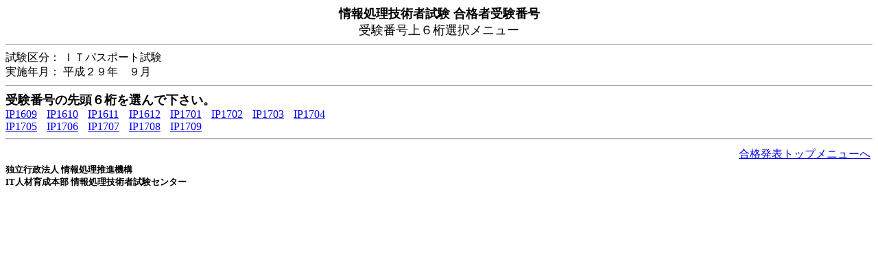

--- FILE ---
content_type: text/html
request_url: https://www3.jitec.ipa.go.jp/JitesCbt/html/openinfo/html/ip201709/ip01.html
body_size: 1455
content:
<html>
<head>
<title>
��񏈗��Z�p�Ҏ��� ���i�Ҏ󌱔ԍ�</title></head>
<body bgcolor="#FFFFFF">
<center>
<font size="+1"><b>
��񏈗��Z�p�Ҏ��� ���i�Ҏ󌱔ԍ�</b><br>�󌱔ԍ���U���I�����j���[
</font></center><hr>
�����敪�F 
�h�s�p�X�|�[�g����<br>���{�N���F 
�����Q�X�N�@�X��<br><table width="100%">
</table>
<hr>
<font size="+1"><b>�󌱔ԍ��̐擪�U����I��ŉ������B</b></font>
<table cellpadding="0" cellspacing="0">

<tr><td nowrap width=60></td><td nowrap width=60></td><td nowrap width=60></td><td nowrap width=60></td><td nowrap width=60></td><td nowrap width=60></td><td nowrap width=60></td><td nowrap width=60></td></tr><tr>
<td><a href= ip160901.html>IP1609</td><td><a href= ip161001.html>IP1610</td><td><a href= ip161101.html>IP1611</td><td><a href= ip161201.html>IP1612</td><td><a href= ip170101.html>IP1701</td><td><a href= ip170201.html>IP1702</td><td><a href= ip170301.html>IP1703</td><td><a href= ip170401.html>IP1704</td></tr>
<tr>
<td><a href= ip170501.html>IP1705</td><td><a href= ip170601.html>IP1706</td><td><a href= ip170701.html>IP1707</td><td><a href= ip170801.html>IP1708</td><td><a href= ip170901.html>IP1709</td></table>
<table width="100%"><hr>
<tr><td width="100%" align="right"><a href="../../pass.html">���i���\�g�b�v���j���[��</a></td></tr></table><font size="-1"><b>
�Ɨ��s���@�l ��񏈗����i�@�\</b><br><b>
IT�l�ވ琬�{��&nbsp;��񏈗��Z�p�Ҏ����Z���^�[ </b></font></body>
</html>
